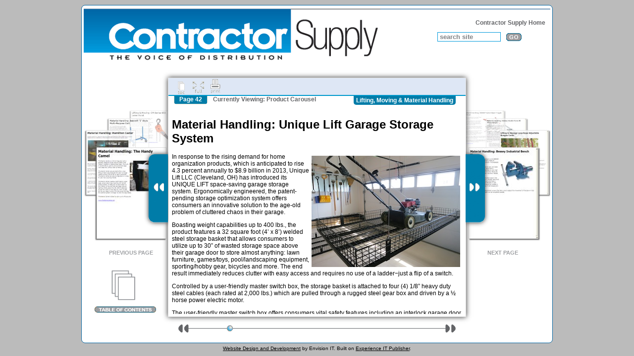

--- FILE ---
content_type: text/html; charset=UTF-8
request_url: https://contractorsupplymagazine.com/pages/Spre/Unique-Lift-Garage-Storage-System.php?category=25
body_size: 14702
content:
<!DOCTYPE html PUBLIC "-//W3C//DTD XHTML 1.1//EN" "http://www.w3.org/TR/xhtml11/DTD/xhtml11.dtd"> 
<html xmlns="http://www.w3.org/1999/xhtml"
      xmlns:og="http://ogp.me/ns#"
      xmlns:fb="http://www.facebook.com/2008/fbml"
      xml:lang="en" >
  <head>
    <meta http-equiv="Content-Type" content="text/html;charset=utf-8" />
  <title>Material Handling: Unique Lift Garage Storage System - Contractor Supply Magazine</title>
<meta name="keywords" content="construction, abrasives, sand paper, distribution, distributor, Contractor Supply, STAFDA, industrial, MRO, power tools, hand tools, lasers," />
<meta property="og:title" content="Material Handling: Unique Lift Garage Storage System" />
<meta property="og:type" content="article" />
<meta property="og:url" content="https://contractorsupplymagazine.com/pages/Spre/Unique-Lift-Garage-Storage-System.php?category=25" />
<meta property="og:image" content="http://contractorsupplymagazine.com/spre/pageimages/spre4125_lg.jpg" />

<meta property="og:site_name" content="Contractor Supply Magazine" />
<link rel="stylesheet" type="text/css" href="/spre/styles/main.css.php" />
<link rel="stylesheet" type="text/css" href="/templates/Spre/spre/main.css" />
<link rel="stylesheet" type="text/css" media="print" href="/spre/styles/main_print.css.php" />
<link rel="stylesheet" type="text/css" href="/templates/Spre/jqueryui/jquery-ui.custom.css" />
<script type='text/javascript' src='//code.jquery.com/jquery-3.5.0.min.js'></script>
<script type='text/javascript' src='//code.jquery.com/ui/1.12.1/jquery-ui.min.js'></script>
<script type='text/javascript' src='/scripts/all_scripts.js.php?refresh=20180330'></script>
<script type='text/javascript' src='https://www.googletagmanager.com/gtag/js?id=G-NSPYQQYTJW'></script>
<script type='text/javascript' src='/spre/scripts/main.js.php'></script>
<script type='text/javascript' src='/scripts/all_scripts.js.php?refresh=20180330'></script>
<script type='text/javascript'>
window.dataLayer = window.dataLayer || [];
      function gtag(){dataLayer.push(arguments);}
      gtag('js', new Date());
      
      gtag('config', 'G-NSPYQQYTJW');

  // All Pages in this Issue
  var spre_content_page_index = 41;
  var spre_pages = new Array();
  spre_pages[0] = new Object({id:14317, name:"pewag PLZW-R Rapid", url:"/pages/Spre/pewag-PLZW-R-Rapid.php?category=25"});
  spre_pages[1] = new Object({id:6887, name:"Makinex Powered Hand Truck", url:"/pages/Spre/Makinex-Powered-Hand-Truck.php?category=25"});
  spre_pages[2] = new Object({id:14451, name:"Suncor Stainless Swivel Hoist Rings", url:"/pages/Spre/Suncor-Stainless-Swivel-Hoist-Rings.php?category=25"});
  spre_pages[3] = new Object({id:10382, name:"Nu-Wave NWD-22XL Utility Cart", url:"/pages/Spre/Nu-Wave-NWD-22XL-Utility-Cart.php?category=25"});
  spre_pages[4] = new Object({id:13812, name:"Vestil Manufacturing Drum Rack with Fork Pockets", url:"/pages/Spre/Vestil-Manufacturing-Drum-Rack-with-Fork-Pockets.php?category=25"});
  spre_pages[5] = new Object({id:13615, name:"Yanmar Compact Equipment TL75VS", url:"/pages/Spre/Yanmar-Compact-Equipment-TL75VS.php?category=25"});
  spre_pages[6] = new Object({id:13777, name:"Mecalac Multifuctional Loaders with Foldable Canopies", url:"/pages/Spre/Mecalac-Multifuctional-Loaders-with-Foldable-Canopies.php?category=25"});
  spre_pages[7] = new Object({id:10986, name:"OZ Lifting Stainless Steel Beam Clamp", url:"/pages/Spre/OZ-Lifting-Stainless-Steel-Beam-Clamp.php?category=25"});
  spre_pages[8] = new Object({id:10333, name:"Harrington Hoists TCL Series Lube Free Air Hoists", url:"/pages/Spre/Harrington-Hoists-TCL-Series-Lube-Free-Air-Hoists.php?category=25"});
  spre_pages[9] = new Object({id:550, name:"Lifting, Moving &amp; Material Handling", url:"/pages/Spre/Lifting,-Moving-&-Material-Handling.php?category=25"});
  spre_pages[10] = new Object({id:3960, name:"SawTrax Dolly Max", url:"/pages/Spre/SawTrax-Dolly-Max.php?category=25"});
  spre_pages[11] = new Object({id:1592, name:"Jim Potts&#039; The Scoop", url:"/pages/Spre/Jim-Potts-The-Scoop.php?category=25"});
  spre_pages[12] = new Object({id:1542, name:"Diversified Products Man Baskets for Service Cranes", url:"/pages/Spre/Diversified-Products-Man-Baskets-for-Service-Cranes.php?category=25"});
  spre_pages[13] = new Object({id:1445, name:"Snorkel Aerial Work Platforms", url:"/pages/Spre/Snorkel-Aerial-Work-Platforms.php?category=25"});
  spre_pages[14] = new Object({id:1299, name:"Multi Wedge Non-Marring Wedge Pry Tool Set", url:"/pages/Spre/Multi-Wedge-Non-Marring-Wedge-Pry-Tool-Set.php?category=25"});
  spre_pages[15] = new Object({id:1376, name:"Master Magnetics magnetic sweepers", url:"/pages/Spre/Master-Magnetics-magnetic-sweepers.php?category=25"});
  spre_pages[16] = new Object({id:990, name:"Jumbo Wedge", url:"/pages/Spre/Jumbo-Wedge.php?category=25"});
  spre_pages[17] = new Object({id:977, name:"BigLug Trailers", url:"/pages/Spre/BigLug-Trailers.php?category=25"});
  spre_pages[18] = new Object({id:876, name:"Wood&#039;s Powr-Grip material handling solutions for construction, remodeling, stone, glass and more", url:"/pages/Spre/Woods-Powr-Grip-material-handling-solutions-for-construction,-remodeling,-stone,-glass-and-more.php?category=25"});
  spre_pages[19] = new Object({id:877, name:"Rubbermaid Heavy-Duty Material Handling Carts and Trucks", url:"/pages/Spre/Rubbermaid-Heavy-Duty-Material-Handling-Carts-and-Trucks.php?category=25"});
  spre_pages[20] = new Object({id:878, name:"All Material Handling LA Series lever chain hoists", url:"/pages/Spre/All-Material-Handling-LA-Series-lever-chain-hoists.php?category=25"});
  spre_pages[21] = new Object({id:879, name:"LiftPod by JLG", url:"/pages/Spre/LiftPod-by-JLG.php?category=25"});
  spre_pages[22] = new Object({id:895, name:"CS Unitec PORTAMIX HIPPO Mixing Station", url:"/pages/Spre/CS-Unitec-PORTAMIX-HIPPO-Mixing-Station.php?category=25"});
  spre_pages[23] = new Object({id:3295, name:"Bon Landscape Tie Dolly", url:"/pages/Spre/Bon-Landscape-Tie-Dolly.php?category=25"});
  spre_pages[24] = new Object({id:3360, name:"Crosby Easy-Loc Bolt Securement System", url:"/pages/Spre/Crosby-Easy-Loc-Bolt-Securement-System.php?category=25"});
  spre_pages[25] = new Object({id:3424, name:"Magline Hand Truck Extractor Handle", url:"/pages/Spre/Magline-Hand-Truck-Extractor-Handle.php?category=25"});
  spre_pages[26] = new Object({id:3445, name:"Yale Global King Explosion Proof Electric Wire Rope Hoist", url:"/pages/Spre/Yale-Global-King-Explosion-Proof-Electric-Wire-Rope-Hoist.php?category=25"});
  spre_pages[27] = new Object({id:3452, name:"Jescraft Dual Purpose Panel Carts", url:"/pages/Spre/Jescraft-Dual-Purpose-Panel-Carts.php?category=25"});
  spre_pages[28] = new Object({id:3507, name:"Columbus McKinnon DNV Certified Shackles", url:"/pages/Spre/Columbus-McKinnon-DNV-Certified-Shackles.php?category=25"});
  spre_pages[29] = new Object({id:3530, name:"AMH Badger Hoists", url:"/pages/Spre/AMH-Badger-Hoists.php?category=25"});
  spre_pages[30] = new Object({id:3596, name:"Jescraft Self-Leveling Barrel Cart", url:"/pages/Spre/Jescraft-Self-Leveling-Barrel-Cart.php?category=25"});
  spre_pages[31] = new Object({id:3625, name:"Skyjack SJ63 AJ Articulating Boom", url:"/pages/Spre/Skyjack-SJ63-AJ-Articulating-Boom.php?category=25"});
  spre_pages[32] = new Object({id:3641, name:"Enerpac XC-Series Cordless Hydraulic Pumps", url:"/pages/Spre/Enerpac-XC-Series-Cordless-Hydraulic-Pumps.php?category=25"});
  spre_pages[33] = new Object({id:3722, name:"All Material Handling Black Beam Clamps", url:"/pages/Spre/All-Material-Handling-Black-Beam-Clamps.php?category=25"});
  spre_pages[34] = new Object({id:3731, name:"Mitsubishi FBC30LN2 Series Forklifts", url:"/pages/Spre/Mitsubishi-FBC30LN2-Series-Forklifts.php?category=25"});
  spre_pages[35] = new Object({id:3735, name:"IPG Stainless Steel Semi-Auto Case Sealer", url:"/pages/Spre/IPG-Stainless-Steel-Semi-Auto-Case-Sealer.php?category=25"});
  spre_pages[36] = new Object({id:3816, name:"Jescraft Mobile Trash Cart", url:"/pages/Spre/Jescraft-Mobile-Trash-Cart.php?category=25"});
  spre_pages[37] = new Object({id:3821, name:"CM Series 653 Lever Hoist", url:"/pages/Spre/CM-Series-653-Lever-Hoist.php?category=25"});
  spre_pages[38] = new Object({id:3867, name:"Jescraft &quot;I&quot; Style Multi-Purpose Cart", url:"/pages/Spre/Jescraft-I-Style-Multi-Purpose-Cart.php?category=25"});
  spre_pages[39] = new Object({id:3879, name:"Hamilton Caster", url:"/pages/Spre/Hamilton-Caster.php?category=25"});
  spre_pages[40] = new Object({id:3903, name:"The Handy Camel", url:"/pages/Spre/The-Handy-Camel.php?category=25"});
  spre_pages[41] = new Object({id:4125, name:"Unique Lift Garage Storage System", url:"/pages/Spre/Unique-Lift-Garage-Storage-System.php?category=25"});
  spre_pages[42] = new Object({id:4134, name:"Bessey Industrial Bench Vises", url:"/pages/Spre/Bessey-Industrial-Bench-Vises.php?category=25"});
  spre_pages[43] = new Object({id:4168, name:"Loop Rope Adjustable Bungee Cords", url:"/pages/Spre/Loop-Rope-Adjustable-Bungee-Cords.php?category=25"});
  spre_pages[44] = new Object({id:4220, name:"Bessey Double Force All Steel Clamps", url:"/pages/Spre/Bessey-Double-Force-All-Steel-Clamps.php?category=25"});
  spre_pages[45] = new Object({id:4313, name:"BESSEY Auto-Adjust Toggle Clamps", url:"/pages/Spre/BESSEY-Auto-Adjust-Toggle-Clamps.php?category=25"});
  spre_pages[46] = new Object({id:4326, name:"Presto Skid Lifter", url:"/pages/Spre/Presto-Skid-Lifter.php?category=25"});
  spre_pages[47] = new Object({id:4336, name:"Power Pusher E-750 Electric Wheelbarrow refresh", url:"/pages/Spre/Power-Pusher-E-750-Electric-Wheelbarrow-refresh.php?category=25"});
  spre_pages[48] = new Object({id:4426, name:"Marco Blast Trailer", url:"/pages/Spre/Marco-Blast-Trailer.php?category=25"});
  spre_pages[49] = new Object({id:4545, name:"Rockler T-Track Stops", url:"/pages/Spre/Rockler-T-Track-Stops.php?category=25"});
  spre_pages[50] = new Object({id:4589, name:"Western Equipment Prowler Truck Mounted Forklift", url:"/pages/Spre/Western-Equipment-Prowler-Truck-Mounted-Forklift.php?category=25"});
  spre_pages[51] = new Object({id:4616, name:"Skyjack SJ6832 RTE Electric Scissor Lift", url:"/pages/Spre/Skyjack-SJ6832-RTE-Electric-Scissor-Lift.php?category=25"});
  spre_pages[52] = new Object({id:4726, name:"All Material Handling Self Locking Hooks", url:"/pages/Spre/All-Material-Handling-Self-Locking-Hooks.php?category=25"});
  spre_pages[53] = new Object({id:4807, name:"Vidmar STAK Storage Systems", url:"/pages/Spre/Vidmar-STAK-Storage-Systems.php?category=25"});
  spre_pages[54] = new Object({id:4848, name:"Harrington Hoists AL Series Certified Spark Resistant And Lube Free Air Hoists", url:"/pages/Spre/Harrington-Hoists-AL-Series-Certified-Spark-Resistant-And-Lube-Free-Air-Hoists.php?category=25"});
  spre_pages[55] = new Object({id:4881, name:"TDA Buddy Pneumatic 3-D Part Manipulators", url:"/pages/Spre/TDA-Buddy-Pneumatic-3-D-Part-Manipulators.php?category=25"});
  spre_pages[56] = new Object({id:4908, name:"Jescraft DC-500 Heavy Duty Debris Cart", url:"/pages/Spre/Jescraft-DC-500-Heavy-Duty-Debris-Cart.php?category=25"});
  spre_pages[57] = new Object({id:4924, name:"Justrite Rigid-Lock QuickBerm", url:"/pages/Spre/Justrite-Rigid-Lock-QuickBerm.php?category=25"});
  spre_pages[58] = new Object({id:4974, name:"Rockler Auto-Lock T-Track Clamp", url:"/pages/Spre/Rockler-Auto-Lock-T-Track-Clamp.php?category=25"});
  spre_pages[59] = new Object({id:5117, name:"Benko Explosion Proof Drum Crusher", url:"/pages/Spre/Benko-Explosion-Proof-Drum-Crusher.php?category=25"});
  spre_pages[60] = new Object({id:5122, name:"Jescraft All-Welded Steel Wheelbarrows", url:"/pages/Spre/Jescraft-All-Welded-Steel-Wheelbarrows.php?category=25"});
  spre_pages[61] = new Object({id:5175, name:"Yale and Shaw-Box wire rope hoists with longer lifts and improved electronic hoist monitoring", url:"/pages/Spre/Yale-and-Shaw-Box-wire-rope-hoists-with-longer-lifts-and-improved-electronic-hoist-monitoring.php?category=25"});
  spre_pages[62] = new Object({id:5304, name:"Portamate PM 2500 Heavy-Duty Adjustable Mobile Base", url:"/pages/Spre/Portamate-PM-2500-Heavy-Duty-Adjustable-Mobile-Base.php?category=25"});
  spre_pages[63] = new Object({id:5374, name:"Crosby McKissick 70 &amp; 80 Series Tubing Blocks", url:"/pages/Spre/Crosby-McKissick-70-&-80-Series-Tubing-Blocks.php?category=25"});
  spre_pages[64] = new Object({id:5458, name:"CM Latch Kits for Hoist and Rigging Hooks in Bulk Packaging", url:"/pages/Spre/CM-Latch-Kits-for-Hoist-and-Rigging-Hooks-in-Bulk-Packaging.php?category=25"});
  spre_pages[65] = new Object({id:5532, name:"Siegmund Professional Extreme 750 Welding Tables", url:"/pages/Spre/Siegmund-Professional-Extreme-750-Welding-Tables.php?category=25"});
  spre_pages[66] = new Object({id:5582, name:"Rockler Auto-Lock T-Track Hold Down Clamp", url:"/pages/Spre/Rockler-Auto-Lock-T-Track-Hold-Down-Clamp.php?category=25"});
  spre_pages[67] = new Object({id:5610, name:"Wildeck XpressLift Automated VRC for Conveyor Systems", url:"/pages/Spre/Wildeck-XpressLift-Automated-VRC-for-Conveyor-Systems.php?category=25"});
  spre_pages[68] = new Object({id:5616, name:"TASK F300 Heavy Duty Bar Clamp and Spreader", url:"/pages/Spre/TASK-F300-Heavy-Duty-Bar-Clamp-and-Spreader.php?category=25"});
  spre_pages[69] = new Object({id:5618, name:"Coxreels T Series Stainless Steel Reels", url:"/pages/Spre/Coxreels-T-Series-Stainless-Steel-Reels.php?category=25"});
  spre_pages[70] = new Object({id:5623, name:"Rockler Bandy Clamp Edge Clamps", url:"/pages/Spre/Rockler-Bandy-Clamp-Edge-Clamps.php?category=25"});
  spre_pages[71] = new Object({id:5704, name:"Stellar Industries TC Series hydraulic cranes", url:"/pages/Spre/Stellar-Industries-TC-Series-hydraulic-cranes.php?category=25"});
  spre_pages[72] = new Object({id:5707, name:"Rockler Centipede Sawhorse K100 Kit", url:"/pages/Spre/Rockler-Centipede-Sawhorse-K100-Kit.php?category=25"});
  spre_pages[73] = new Object({id:5755, name:"Skid-Lift scissor lift attachments", url:"/pages/Spre/Skid-Lift-scissor-lift-attachments.php?category=25"});
  spre_pages[74] = new Object({id:5778, name:"Valley Craft EZ Cart", url:"/pages/Spre/Valley-Craft-EZ-Cart.php?category=25"});
  spre_pages[75] = new Object({id:5793, name:"Hyster H300HD2S and H330HD2S industrial lift trucks", url:"/pages/Spre/Hyster-H300HD2S-and-H330HD2S-industrial-lift-trucks.php?category=25"});
  spre_pages[76] = new Object({id:5811, name:"Columbus McKinnon Bandit Ratchet Lever Hoist", url:"/pages/Spre/Columbus-McKinnon-Bandit-Ratchet-Lever-Hoist.php?category=25"});
  spre_pages[77] = new Object({id:5824, name:"Rockler Armor Auto-Pro auto-adjust clamps", url:"/pages/Spre/Rockler-Armor-Auto-Pro-auto-adjust-clamps.php?category=25"});
  spre_pages[78] = new Object({id:5851, name:"Bosch XL Cart", url:"/pages/Spre/Bosch-XL-Cart.php?category=25"});
  spre_pages[79] = new Object({id:5852, name:"Rockler Mini Finishing Points", url:"/pages/Spre/Rockler-Mini-Finishing-Points.php?category=25"});
  spre_pages[80] = new Object({id:5920, name:"Rockler HD Clamp Rack", url:"/pages/Spre/Rockler-HD-Clamp-Rack.php?category=25"});
  spre_pages[81] = new Object({id:5966, name:"Columbus McKinnon Heavy-Duty Crane Hooks", url:"/pages/Spre/Columbus-McKinnon-Heavy-Duty-Crane-Hooks.php?category=25"});
  spre_pages[82] = new Object({id:5967, name:"Harrington Hoists Below-The-Hook and material handling equipment", url:"/pages/Spre/Harrington-Hoists-Below-The-Hook-and-material-handling-equipment.php?category=25"});
  spre_pages[83] = new Object({id:5997, name:"Buyers Products Waterproof Electric Winches", url:"/pages/Spre/Buyers-Products-Waterproof-Electric-Winches.php?category=25"});
  spre_pages[84] = new Object({id:6005, name:"Dorner 1100 Series Belted Conveyor", url:"/pages/Spre/Dorner-1100-Series-Belted-Conveyor.php?category=25"});
  spre_pages[85] = new Object({id:6043, name:"Hamilton Spinfinity No-Maintenance Casters", url:"/pages/Spre/Hamilton-Spinfinity-No-Maintenance-Casters.php?category=25"});
  spre_pages[86] = new Object({id:6150, name:"Lista Arlink 8000 modular workstation", url:"/pages/Spre/Lista-Arlink-8000-modular-workstation.php?category=25"});
  spre_pages[87] = new Object({id:6157, name:"Rockler Clamp-It Corner Clamping Jig", url:"/pages/Spre/Rockler-Clamp-It-Corner-Clamping-Jig.php?category=25"});
  spre_pages[88] = new Object({id:6178, name:"TitanStraps", url:"/pages/Spre/TitanStraps.php?category=25"});
  spre_pages[89] = new Object({id:6304, name:"Kreg Universal Clamp Trak Kits", url:"/pages/Spre/Kreg-Universal-Clamp-Trak-Kits.php?category=25"});
  spre_pages[90] = new Object({id:6393, name:"Harrington TNER010S and TNER020S Theatrical Chain Hoists", url:"/pages/Spre/Harrington-TNER010S-and-TNER020S-Theatrical-Chain-Hoists.php?category=25"});
  spre_pages[91] = new Object({id:6409, name:"Fairbanks Scales Series 5 Bench Scales", url:"/pages/Spre/Fairbanks-Scales-Series-5-Bench-Scales.php?category=25"});
  spre_pages[92] = new Object({id:6530, name:"Snorkel S3215E and S3220E Electric Scissor Lifts", url:"/pages/Spre/Snorkel-S3215E-and-S3220E-Electric-Scissor-Lifts.php?category=25"});
  spre_pages[93] = new Object({id:6570, name:"Power Pusher Electric Wheelbarrow with Slurry Tub", url:"/pages/Spre/Power-Pusher-Electric-Wheelbarrow-with-Slurry-Tub.php?category=25"});
  spre_pages[94] = new Object({id:6647, name:"Festool VAC SYS Portable Vacuum Clamp System", url:"/pages/Spre/Festool-VAC-SYS-Portable-Vacuum-Clamp-System.php?category=25"});
  spre_pages[95] = new Object({id:6658, name:"Sunex 7708 Car Dolly Set", url:"/pages/Spre/Sunex-7708-Car-Dolly-Set.php?category=25"});
  spre_pages[96] = new Object({id:6771, name:"Harrington Hoists EDV Mini Electric Chain Hoists", url:"/pages/Spre/Harrington-Hoists-EDV-Mini-Electric-Chain-Hoists.php?category=25"});
  spre_pages[97] = new Object({id:6781, name:"Magswitch Technology MagPress", url:"/pages/Spre/Magswitch-Technology-MagPress.php?category=25"});
  spre_pages[98] = new Object({id:6817, name:"Harrington Hoists AS (Ex) Certified Spark-Resistant Air Hoists", url:"/pages/Spre/Harrington-Hoists-AS-(Ex)-Certified-Spark-Resistant-Air-Hoists.php?category=25"});
  spre_pages[99] = new Object({id:6961, name:"Stellana US Smoothy 90 Polyurethane Tire", url:"/pages/Spre/Stellana-US-Smoothy-90-Polyurethane-Tire.php?category=25"});
  spre_pages[100] = new Object({id:6964, name:"Harrington Hoists CX005 Mini Hand Chain Hoist", url:"/pages/Spre/Harrington-Hoists-CX005-Mini-Hand-Chain-Hoist.php?category=25"});
  spre_pages[101] = new Object({id:7011, name:"All Material Handling X5 Lever Hoist", url:"/pages/Spre/All-Material-Handling-X5-Lever-Hoist.php?category=25"});
  spre_pages[102] = new Object({id:7054, name:"Hamilton Ergo-X2 Casters", url:"/pages/Spre/Hamilton-Ergo-X2-Casters.php?category=25"});
  spre_pages[103] = new Object({id:7075, name:"Rockler F-style Piston Clamp by Piher", url:"/pages/Spre/Rockler-F-style-Piston-Clamp-by-Piher.php?category=25"});
  spre_pages[104] = new Object({id:7078, name:"Cushman Hauler Electric Utility Vehicles", url:"/pages/Spre/Cushman-Hauler-Electric-Utility-Vehicles.php?category=25"});
  spre_pages[105] = new Object({id:7080, name:"Coxreels BX Brawny Option for 100 Series Hose Reels", url:"/pages/Spre/Coxreels-BX-Brawny-Option-for-100-Series-Hose-Reels.php?category=25"});
  spre_pages[106] = new Object({id:7151, name:"Harrington Hoists Ex Certified Spark Resistant Manual Hoists", url:"/pages/Spre/Harrington-Hoists-Ex-Certified-Spark-Resistant-Manual-Hoists.php?category=25"});
  spre_pages[107] = new Object({id:7193, name:"JET JWS Series Web Strap Hoists", url:"/pages/Spre/JET-JWS-Series-Web-Strap-Hoists.php?category=25"});
  spre_pages[108] = new Object({id:7228, name:"Northern Tool Bannon Convertible Logging Wagon", url:"/pages/Spre/Northern-Tool-Bannon-Convertible-Logging-Wagon.php?category=25"});
  spre_pages[109] = new Object({id:7264, name:"Stafford Quick Release Clamps", url:"/pages/Spre/Stafford-Quick-Release-Clamps.php?category=25"});
  spre_pages[110] = new Object({id:7328, name:"Columbus McKinnon CM Tornado 360 Hoist", url:"/pages/Spre/Columbus-McKinnon-CM-Tornado-360-Hoist.php?category=25"});
  spre_pages[111] = new Object({id:7329, name:"Dorner 3200 Series Conveyor with ARB Technology", url:"/pages/Spre/Dorner-3200-Series-Conveyor-with-ARB-Technology.php?category=25"});
  spre_pages[112] = new Object({id:7402, name:"Fairbanks Yellow Jacket Pallet Weighing Scale", url:"/pages/Spre/Fairbanks-Yellow-Jacket-Pallet-Weighing-Scale.php?category=25"});
  spre_pages[113] = new Object({id:7592, name:"UltraTech Ultra-Hard Top P4 Plus Drum Container", url:"/pages/Spre/UltraTech-Ultra-Hard-Top-P4-Plus-Drum-Container.php?category=25"});
  spre_pages[114] = new Object({id:7636, name:"BOSS Stainless Steel FORGE Spreader", url:"/pages/Spre/BOSS-Stainless-Steel-FORGE-Spreader.php?category=25"});
  spre_pages[115] = new Object({id:7650, name:"Truc Table", url:"/pages/Spre/Truc-Table.php?category=25"});
  spre_pages[116] = new Object({id:7658, name:"Harrington Hoists HFPSL Four-Point Sack Lifter Beams", url:"/pages/Spre/Harrington-Hoists-HFPSL-Four-Point-Sack-Lifter-Beams.php?category=25"});
  spre_pages[117] = new Object({id:7662, name:"Crosby SHUR-LOC Handle Hooks", url:"/pages/Spre/Crosby-SHUR-LOC-Handle-Hooks.php?category=25"});
  spre_pages[118] = new Object({id:7679, name:"Trend Routing Hands Free Board Lifter", url:"/pages/Spre/Trend-Routing-Hands-Free-Board-Lifter.php?category=25"});
  spre_pages[119] = new Object({id:7696, name:"TriFold UpCart Lift", url:"/pages/Spre/TriFold-UpCart-Lift.php?category=25"});
  spre_pages[120] = new Object({id:7796, name:"Fairbanks Scales Pallet Weigh Plus Material Handling Scales", url:"/pages/Spre/Fairbanks-Scales-Pallet-Weigh-Plus-Material-Handling-Scales.php?category=25"});
  spre_pages[121] = new Object({id:7901, name:"Rockler Material Mate Panel Carrier and Shop Stand", url:"/pages/Spre/Rockler-Material-Mate-Panel-Carrier-and-Shop-Stand.php?category=25"});
  spre_pages[122] = new Object({id:7940, name:"SawGear Jobsite Tables", url:"/pages/Spre/SawGear-Jobsite-Tables.php?category=25"});
  spre_pages[123] = new Object({id:7991, name:"StrapBandit Pallet Threading Tool", url:"/pages/Spre/StrapBandit-Pallet-Threading-Tool.php?category=25"});
  spre_pages[124] = new Object({id:8124, name:"BORA Tool Parallel Jaw Clamp", url:"/pages/Spre/BORA-Tool-Parallel-Jaw-Clamp.php?category=25"});
  spre_pages[125] = new Object({id:8141, name:"Rockler Vacuum Clamp Pod Kit", url:"/pages/Spre/Rockler-Vacuum-Clamp-Pod-Kit.php?category=25"});
  spre_pages[126] = new Object({id:8201, name:"Rockler Mini Sure-Foot Clamps", url:"/pages/Spre/Rockler-Mini-Sure-Foot-Clamps.php?category=25"});
  spre_pages[127] = new Object({id:8258, name:"Harrington Hoists HSSLB Short Span Lifting Beam", url:"/pages/Spre/Harrington-Hoists-HSSLB-Short-Span-Lifting-Beam.php?category=25"});
  spre_pages[128] = new Object({id:8285, name:"BORA PortaMate Adjustable Pedestal Rollers", url:"/pages/Spre/BORA-PortaMate-Adjustable-Pedestal-Rollers.php?category=25"});
  spre_pages[129] = new Object({id:8398, name:"ORBIS Plastic Pallets", url:"/pages/Spre/ORBIS-Plastic-Pallets.php?category=25"});
  spre_pages[130] = new Object({id:8405, name:"Microcranes M1 Global Microcrane", url:"/pages/Spre/Microcranes-M1-Global-Microcrane.php?category=25"});
  spre_pages[131] = new Object({id:8407, name:"Campbell Chain 3953115PL 11-Ton Swivel Hoist Hook", url:"/pages/Spre/Campbell-Chain-3953115PL-11-Ton-Swivel-Hoist-Hook.php?category=25"});
  spre_pages[132] = new Object({id:8429, name:"All Material Handling Badger Lever Hoists", url:"/pages/Spre/All-Material-Handling-Badger-Lever-Hoists.php?category=25"});
  spre_pages[133] = new Object({id:8579, name:"Campbell Grade 100 Alloy Sling Hooks", url:"/pages/Spre/Campbell-Grade-100-Alloy-Sling-Hooks.php?category=25"});
  spre_pages[134] = new Object({id:8645, name:"Steel King Drive-In Rack Systems", url:"/pages/Spre/Steel-King-Drive-In-Rack-Systems.php?category=25"});
  spre_pages[135] = new Object({id:8676, name:"Rockler Ceiling Track System", url:"/pages/Spre/Rockler-Ceiling-Track-System.php?category=25"});
  spre_pages[136] = new Object({id:8703, name:"JLG Fork-mounted Extendable Truss Attachment", url:"/pages/Spre/JLG-Fork-mounted-Extendable-Truss-Attachment.php?category=25"});
  spre_pages[137] = new Object({id:8721, name:"Campbell 3914705PL 3-Ton Carbon Steel Eye Hoist Hook", url:"/pages/Spre/Campbell-3914705PL-3-Ton-Carbon-Steel-Eye-Hoist-Hook.php?category=25"});
  spre_pages[138] = new Object({id:8882, name:"Material Handling: Power Pusher E-750 Electric Wheelbarrow", url:"/pages/Spre/Material-Handling-Power-Pusher-E-750-Electric-Wheelbarrow.php?category=25"});
  spre_pages[139] = new Object({id:8902, name:"JLG X1000AJ Compact Crawler Boom", url:"/pages/Spre/JLG-X1000AJ-Compact-Crawler-Boom.php?category=25"});
  spre_pages[140] = new Object({id:8916, name:"Grabber Dump Cart", url:"/pages/Spre/Grabber-Dump-Cart.php?category=25"});
  spre_pages[141] = new Object({id:8935, name:"Hamilton Casters and Wheels for Automatic Guided Vehicles", url:"/pages/Spre/Hamilton-Casters-and-Wheels-for-Automatic-Guided-Vehicles.php?category=25"});
  spre_pages[142] = new Object({id:9034, name:"Steel King SK2000 Closed-Tube Roll Form Rack Systems", url:"/pages/Spre/Steel-King-SK2000-Closed-Tube-Roll-Form-Rack-Systems.php?category=25"});
  spre_pages[143] = new Object({id:9093, name:"Rockler Clamp-It Clips for 90 Degree Set Ups", url:"/pages/Spre/Rockler-Clamp-It-Clips-for-90-Degree-Set-Ups.php?category=25"});
  spre_pages[144] = new Object({id:9172, name:"Harrington Hoists HSDSB Standard Duty Spreader Beam", url:"/pages/Spre/Harrington-Hoists-HSDSB-Standard-Duty-Spreader-Beam.php?category=25"});
  spre_pages[145] = new Object({id:9191, name:"Wilton Tradesman Bench Vises", url:"/pages/Spre/Wilton-Tradesman-Bench-Vises.php?category=25"});
  spre_pages[146] = new Object({id:9195, name:"Custom Equipment PA, PS and Zero-Turn Series Hy-Brid Lifts", url:"/pages/Spre/Custom-Equipment-PA,-PS-and-Zero-Turn-Series-Hy-Brid-Lifts.php?category=25"});
  spre_pages[147] = new Object({id:9230, name:"JCB 504-13 Loadall Telehandler", url:"/pages/Spre/JCB-504-13-Loadall-Telehandler.php?category=25"});
  spre_pages[148] = new Object({id:9316, name:"Handling Systems International NikoRail Track Crane Systems", url:"/pages/Spre/Handling-Systems-International-NikoRail-Track-Crane-Systems.php?category=25"});
  spre_pages[149] = new Object({id:9325, name:"Hy-Brid Lifts ZT-1630 cCompact Lift", url:"/pages/Spre/Hy-Brid-Lifts-ZT-1630-cCompact-Lift.php?category=25"});
  spre_pages[150] = new Object({id:9375, name:"Harrington Hoists RY Series Electric Wire Rope Hoists", url:"/pages/Spre/Harrington-Hoists-RY-Series-Electric-Wire-Rope-Hoists.php?category=25"});
  spre_pages[151] = new Object({id:9414, name:"Harrington Hoists HFH Fork Truck Hook", url:"/pages/Spre/Harrington-Hoists-HFH-Fork-Truck-Hook.php?category=25"});
  spre_pages[152] = new Object({id:9437, name:"Steel King Industrial Storage Containers", url:"/pages/Spre/Steel-King-Industrial-Storage-Containers.php?category=25"});
  spre_pages[153] = new Object({id:9486, name:"JLG Large Materials Racks for Scissor Lifts", url:"/pages/Spre/JLG-Large-Materials-Racks-for-Scissor-Lifts.php?category=25"});
  spre_pages[154] = new Object({id:9570, name:"PaintLine ProCart Material Handler", url:"/pages/Spre/PaintLine-ProCart-Material-Handler.php?category=25"});
  spre_pages[155] = new Object({id:9572, name:"Steel King Shipping Racks", url:"/pages/Spre/Steel-King-Shipping-Racks.php?category=25"});
  spre_pages[156] = new Object({id:9584, name:"Harrington Hoists HTBP Telescoping Pivot Fork Truck Boom", url:"/pages/Spre/Harrington-Hoists-HTBP-Telescoping-Pivot-Fork-Truck-Boom.php?category=25"});
  spre_pages[157] = new Object({id:9621, name:"PaintLine PSDR System for Spraying and Drying Cabinet Doors", url:"/pages/Spre/PaintLine-PSDR-System-for-Spraying-and-Drying-Cabinet-Doors.php?category=25"});
  spre_pages[158] = new Object({id:9636, name:"Microcranes Offers Wireless Remote Capability", url:"/pages/Spre/Microcranes-Offers-Wireless-Remote-Capability.php?category=25"});
  spre_pages[159] = new Object({id:9679, name:"Steel King Industrial Storage Containers v2", url:"/pages/Spre/Steel-King-Industrial-Storage-Containers-v2.php?category=25"});
  spre_pages[160] = new Object({id:9680, name:"Lift-All Tuff-Edge III Slings with EDL", url:"/pages/Spre/Lift-All-Tuff-Edge-III-Slings-with-EDL.php?category=25"});
  spre_pages[161] = new Object({id:9683, name:"Seaco Multistrand Premium Rigging Rope", url:"/pages/Spre/Seaco-Multistrand-Premium-Rigging-Rope.php?category=25"});
  spre_pages[162] = new Object({id:9686, name:"Hy-Brid Lifts PA-1030 Push-Around Lift", url:"/pages/Spre/Hy-Brid-Lifts-PA-1030-Push-Around-Lift.php?category=25"});
  spre_pages[163] = new Object({id:9723, name:"Fairbanks Scales Roller Conveyor Scale", url:"/pages/Spre/Fairbanks-Scales-Roller-Conveyor-Scale.php?category=25"});
  spre_pages[164] = new Object({id:9744, name:"Kinedyne Winches for Heavy-Duty Load Straps", url:"/pages/Spre/Kinedyne-Winches-for-Heavy-Duty-Load-Straps.php?category=25"});
  spre_pages[165] = new Object({id:9752, name:"Trusslox Hands-Free Truss Bracing System", url:"/pages/Spre/Trusslox-Hands-Free-Truss-Bracing-System.php?category=25"});
  spre_pages[166] = new Object({id:9782, name:"Hamilton Electric Material Handling Products", url:"/pages/Spre/Hamilton-Electric-Material-Handling-Products.php?category=25"});
  spre_pages[167] = new Object({id:9835, name:"PaintLine expands PSDR Painting/Drying Rack Functionality", url:"/pages/Spre/PaintLine-expands-PSDR-PaintingDrying-Rack-Functionality.php?category=25"});
  spre_pages[168] = new Object({id:9842, name:"Pettibone Mobile Elevating Work Platforms", url:"/pages/Spre/Pettibone-Mobile-Elevating-Work-Platforms.php?category=25"});
  spre_pages[169] = new Object({id:9881, name:"JLG Sheet Material Handler Attachment for Telehandlers", url:"/pages/Spre/JLG-Sheet-Material-Handler-Attachment-for-Telehandlers.php?category=25"});
  spre_pages[170] = new Object({id:9890, name:"Hy-Brid Lifts PS-1930 Scissor Lift", url:"/pages/Spre/Hy-Brid-Lifts-PS-1930-Scissor-Lift.php?category=25"});
  spre_pages[171] = new Object({id:9905, name:"LiftWise Single Man Folding Baskets for Service Cranes", url:"/pages/Spre/LiftWise-Single-Man-Folding-Baskets-for-Service-Cranes.php?category=25"});
  spre_pages[172] = new Object({id:9910, name:"Harrington 7.5 and 10 Ton RY Series Electric Wire Rope Hoists", url:"/pages/Spre/Harrington-75-and-10-Ton-RY-Series-Electric-Wire-Rope-Hoists.php?category=25"});
  spre_pages[173] = new Object({id:9974, name:"Caldwell Vertical Clamp for Lifting, Turning Curved Loads", url:"/pages/Spre/Caldwell-Vertical-Clamp-for-Lifting,-Turning-Curved-Loads.php?category=25"});
  spre_pages[174] = new Object({id:9981, name:"Wilton 4-1/2 and 5-1/2 Inch Tradesman XC Vises", url:"/pages/Spre/Wilton-4-12-and-5-12-Inch-Tradesman-XC-Vises.php?category=25"});
  spre_pages[175] = new Object({id:9999, name:"Toro e-Dingo 500 Compact Electric Utility Loader", url:"/pages/Spre/Toro-e-Dingo-500-Compact-Electric-Utility-Loader.php?category=25"});
  spre_pages[176] = new Object({id:10012, name:"Columbus McKinnon ETA-3 Series Rail", url:"/pages/Spre/Columbus-McKinnon-ETA-3-Series-Rail.php?category=25"});
  spre_pages[177] = new Object({id:10105, name:"Columbus McKinnon Launches Intelli-Crane Line", url:"/pages/Spre/Columbus-McKinnon-Launches-Intelli-Crane-Line.php?category=25"});
  spre_pages[178] = new Object({id:10162, name:"Caldwell RUD VRS Starpoint Machined Eyebolts", url:"/pages/Spre/Caldwell-RUD-VRS-Starpoint-Machined-Eyebolts.php?category=25"});
  spre_pages[179] = new Object({id:10200, name:"Nu-Wave NWD-F66/F44 Lean Construction Material Handling Carts", url:"/pages/Spre/Nu-Wave-NWD-F66F44-Lean-Construction-Material-Handling-Carts.php?category=25"});
  spre_pages[180] = new Object({id:10244, name:"Columbus McKinnon Magnetek LaserGuard Mini Collision Avoidance System", url:"/pages/Spre/Columbus-McKinnon-Magnetek-LaserGuard-Mini-Collision-Avoidance-System.php?category=25"});
  spre_pages[181] = new Object({id:10253, name:"Harrington Hoists TCK Series Air Hoists", url:"/pages/Spre/Harrington-Hoists-TCK-Series-Air-Hoists.php?category=25"});
  spre_pages[182] = new Object({id:10268, name:"OZ Lifting Products OZ4000EC Electric Chain Hoist", url:"/pages/Spre/OZ-Lifting-Products-OZ4000EC-Electric-Chain-Hoist.php?category=25"});
  spre_pages[183] = new Object({id:10277, name:"Haydon H-Block Mega Series Rooftop Supports", url:"/pages/Spre/Haydon-H-Block-Mega-Series-Rooftop-Supports.php?category=25"});
  spre_pages[184] = new Object({id:10279, name:"Steel King SK Scrap Hopper", url:"/pages/Spre/Steel-King-SK-Scrap-Hopper.php?category=25"});
  spre_pages[185] = new Object({id:10561, name:"Festool STM 1800 Mobile Sawing Table", url:"/pages/Spre/Festool-STM-1800-Mobile-Sawing-Table.php?category=25"});
  spre_pages[186] = new Object({id:10574, name:"JCB 66-40E Electric Teletruk", url:"/pages/Spre/JCB-66-40E-Electric-Teletruk.php?category=25"});
  spre_pages[187] = new Object({id:10595, name:"Harrington Hoists HATSB Adjustable Telescopic Spreader Beam", url:"/pages/Spre/Harrington-Hoists-HATSB-Adjustable-Telescopic-Spreader-Beam.php?category=25"});
  spre_pages[188] = new Object({id:10635, name:"Werk Brau Extreme Duty Excavator Buckets", url:"/pages/Spre/Werk-Brau-Extreme-Duty-Excavator-Buckets.php?category=25"});
  spre_pages[189] = new Object({id:10673, name:"PaintLine ProDryingRack EX-Plus Heavy-duty Rack", url:"/pages/Spre/PaintLine-ProDryingRack-EX-Plus-Heavy-duty-Rack.php?category=25"});
  spre_pages[190] = new Object({id:10685, name:"Werk-Brau High Performance Loader Buckets", url:"/pages/Spre/Werk-Brau-High-Performance-Loader-Buckets.php?category=25"});
  spre_pages[191] = new Object({id:10749, name:"Mecalac AS900tele Swing Loader", url:"/pages/Spre/Mecalac-AS900tele-Swing-Loader.php?category=25"});
  spre_pages[192] = new Object({id:10845, name:"JCB 505-20E Electric Loadall", url:"/pages/Spre/JCB-505-20E-Electric-Loadall.php?category=25"});
  spre_pages[193] = new Object({id:10910, name:"Mecalac Updates Two-Piece Boom Design", url:"/pages/Spre/Mecalac-Updates-Two-Piece-Boom-Design.php?category=25"});
  spre_pages[194] = new Object({id:10935, name:"Harrington Hoists TCW Series Lube Free Air Hoist Line", url:"/pages/Spre/Harrington-Hoists-TCW-Series-Lube-Free-Air-Hoist-Line.php?category=25"});
  spre_pages[195] = new Object({id:11083, name:"News -2021.04.06 Snap-on Industrial WV1700 Series Vises", url:"/pages/Spre/News--20210406-Snap-on-Industrial-WV1700-Series-Vises.php?category=25"});
  spre_pages[196] = new Object({id:11130, name:"Mecalac Hydraulic Thumb for Two-Piece Boom Buckets", url:"/pages/Spre/Mecalac-Hydraulic-Thumb-for-Two-Piece-Boom-Buckets.php?category=25"});
  spre_pages[197] = new Object({id:11139, name:"Wilton 4-1/2 and 6-1/2 Inch Multi-Purpose Bench Vises", url:"/pages/Spre/Wilton-4-12-and-6-12-Inch-Multi-Purpose-Bench-Vises.php?category=25"});
  spre_pages[198] = new Object({id:11184, name:"Hamilton Caster Endurance Caster Series", url:"/pages/Spre/Hamilton-Caster-Endurance-Caster-Series.php?category=25"});
  spre_pages[199] = new Object({id:11218, name:"PaintLine ProDryingRack EX Plus Series Racks", url:"/pages/Spre/PaintLine-ProDryingRack-EX-Plus-Series-Racks.php?category=25"});
  spre_pages[200] = new Object({id:11236, name:"Overland Carts 950 Series Powered Carts", url:"/pages/Spre/Overland-Carts-950-Series-Powered-Carts.php?category=25"});
  spre_pages[201] = new Object({id:11257, name:"Merlo P27.6PLUS Telehandler", url:"/pages/Spre/Merlo-P276PLUS-Telehandler.php?category=25"});
  spre_pages[202] = new Object({id:11266, name:"Pettibone T1056X Telehandler", url:"/pages/Spre/Pettibone-T1056X-Telehandler.php?category=25"});
  spre_pages[203] = new Object({id:11294, name:"Stellar Industries SI-30/40 Cable Hoist", url:"/pages/Spre/Stellar-Industries-SI-3040-Cable-Hoist.php?category=25"});
  spre_pages[204] = new Object({id:11327, name:"New JLG RT and ERT Scissor Lifts", url:"/pages/Spre/New-JLG-RT-and-ERT-Scissor-Lifts.php?category=25"});
  spre_pages[205] = new Object({id:11372, name:"Columbus McKinnon Hurricane Mini 360 Hand Chain Hoist", url:"/pages/Spre/Columbus-McKinnon-Hurricane-Mini-360-Hand-Chain-Hoist.php?category=25"});
  spre_pages[206] = new Object({id:11420, name:"GREEN LINK Custom Support Stanchions", url:"/pages/Spre/GREEN-LINK-Custom-Support-Stanchions.php?category=25"});
  spre_pages[207] = new Object({id:11424, name:"OZ Lifting 0.5-ton Stainless Steel Manual Chain Hoist", url:"/pages/Spre/OZ-Lifting-05-ton-Stainless-Steel-Manual-Chain-Hoist.php?category=25"});
  spre_pages[208] = new Object({id:11444, name:"JLG 670SJ Self-Leveling Boom Lift", url:"/pages/Spre/JLG-670SJ-Self-Leveling-Boom-Lift.php?category=25"});
  spre_pages[209] = new Object({id:11517, name:"JCB 512-83R Rotating Telescopic Handler", url:"/pages/Spre/JCB-512-83R-Rotating-Telescopic-Handler.php?category=25"});
  spre_pages[210] = new Object({id:11663, name:"Werk-Brau Roll-Out Buckets", url:"/pages/Spre/Werk-Brau-Roll-Out-Buckets.php?category=25"});
  spre_pages[211] = new Object({id:11679, name:"Enerpac MLS Series Wheeled Load Skates", url:"/pages/Spre/Enerpac-MLS-Series-Wheeled-Load-Skates.php?category=25"});
  spre_pages[212] = new Object({id:11695, name:"Quad Tracks for JLG 600S and 660SJ Boom Lifts", url:"/pages/Spre/Quad-Tracks-for-JLG-600S-and-660SJ-Boom-Lifts.php?category=25"});
  spre_pages[213] = new Object({id:11703, name:"Overland Carts 1400 Series Power Carts", url:"/pages/Spre/Overland-Carts-1400-Series-Power-Carts.php?category=25"});
  spre_pages[214] = new Object({id:11704, name:"Vacuworx Vacuum Lifting Systems", url:"/pages/Spre/Vacuworx-Vacuum-Lifting-Systems.php?category=25"});
  spre_pages[215] = new Object({id:11750, name:"OZ Lifting Spark-Resistant Chain Hoist and Push Beam Trolley", url:"/pages/Spre/OZ-Lifting-Spark-Resistant-Chain-Hoist-and-Push-Beam-Trolley.php?category=25"});
  spre_pages[216] = new Object({id:11807, name:"Columbus McKinnon Lodestar VS Electric Chain Hoist", url:"/pages/Spre/Columbus-McKinnon-Lodestar-VS-Electric-Chain-Hoist.php?category=25"});
  spre_pages[217] = new Object({id:11812, name:"Hy-Brid Lifts Pipe Rack Option for Pro Series Lifts", url:"/pages/Spre/Hy-Brid-Lifts-Pipe-Rack-Option-for-Pro-Series-Lifts.php?category=25"});
  spre_pages[218] = new Object({id:11966, name:"LiftWise LiftMaster 7000 Hydraulic Lift Table", url:"/pages/Spre/LiftWise-LiftMaster-7000-Hydraulic-Lift-Table.php?category=25"});
  spre_pages[219] = new Object({id:12047, name:"ASV Yanmar-Powered RT-50 Posi-Track Loader", url:"/pages/Spre/ASV-Yanmar-Powered-RT-50-Posi-Track-Loader.php?category=25"});
  spre_pages[220] = new Object({id:12079, name:"Mecalac 106MRail Rail Excavator", url:"/pages/Spre/Mecalac-106MRail-Rail-Excavator.php?category=25"});
  spre_pages[221] = new Object({id:12111, name:"Yanmar ViO17-1E &amp; ViO25-6B Mini Excavators", url:"/pages/Spre/Yanmar-ViO17-1E-&-ViO25-6B-Mini-Excavators.php?category=25"});
  spre_pages[222] = new Object({id:12147, name:"DENIOS Spill Carts", url:"/pages/Spre/DENIOS-Spill-Carts.php?category=25"});
  spre_pages[223] = new Object({id:12158, name:"Jescraft Forked Beam Bucket and Riser", url:"/pages/Spre/Jescraft-Forked-Beam-Bucket-and-Riser.php?category=25"});
  spre_pages[224] = new Object({id:12260, name:"Mecalac 136MRail Rail-road Excavator", url:"/pages/Spre/Mecalac-136MRail-Rail-road-Excavator.php?category=25"});
  spre_pages[225] = new Object({id:12334, name:"JLG E18 Vertical Mast Lifts", url:"/pages/Spre/JLG-E18-Vertical-Mast-Lifts.php?category=25"});
  spre_pages[226] = new Object({id:12394, name:"SawTrax Jobsite Shuttle and Jobsite Scoop Dollies", url:"/pages/Spre/SawTrax-Jobsite-Shuttle-and-Jobsite-Scoop-Dollies.php?category=25"});
  spre_pages[227] = new Object({id:12409, name:"LiftWise HTH-1400 Hanging Tire Handler", url:"/pages/Spre/LiftWise-HTH-1400-Hanging-Tire-Handler.php?category=25"});
  spre_pages[228] = new Object({id:12520, name:"Caldwell Multi-Grapple Lifting System", url:"/pages/Spre/Caldwell-Multi-Grapple-Lifting-System.php?category=25"});
  spre_pages[229] = new Object({id:12574, name:"LineWise Insulated Work Platform Adds Hydraulic Articulation", url:"/pages/Spre/LineWise-Insulated-Work-Platform-Adds-Hydraulic-Articulation.php?category=25"});
  spre_pages[230] = new Object({id:12625, name:"ORBIS BulkPak 48x45 HDMP Extended Height Containers", url:"/pages/Spre/ORBIS-BulkPak-48x45-HDMP-Extended-Height-Containers.php?category=25"});
  spre_pages[231] = new Object({id:12668, name:"Buyers Products 2 1/2-inch Towing Products", url:"/pages/Spre/Buyers-Products-2-12-inch-Towing-Products.php?category=25"});
  spre_pages[232] = new Object({id:12689, name:"JLG X660SJ Compact Crawler Boom Lift", url:"/pages/Spre/JLG-X660SJ-Compact-Crawler-Boom-Lift.php?category=25"});
  spre_pages[233] = new Object({id:12695, name:"Bobcat AT450 Articulating Tractor", url:"/pages/Spre/Bobcat-AT450-Articulating-Tractor.php?category=25"});
  spre_pages[234] = new Object({id:12696, name:"PaintLine ProDryingRack Transport (PDRTR)", url:"/pages/Spre/PaintLine-ProDryingRack-Transport-(PDRTR).php?category=25"});
  spre_pages[235] = new Object({id:12726, name:"Western Global Compact FuelCube Type-S", url:"/pages/Spre/Western-Global-Compact-FuelCube-Type-S.php?category=25"});
  spre_pages[236] = new Object({id:12771, name:"Makita 36V LXT Brushless Material Handlers", url:"/pages/Spre/Makita-36V-LXT-Brushless-Material-Handlers.php?category=25"});
  spre_pages[237] = new Object({id:12785, name:"Suncor Stainless Grade 316 Stainless Steel Lashing Rings", url:"/pages/Spre/Suncor-Stainless-Grade-316-Stainless-Steel-Lashing-Rings.php?category=25"});
  spre_pages[238] = new Object({id:12850, name:"JLG E18MSP Mobile Stock Picker", url:"/pages/Spre/JLG-E18MSP-Mobile-Stock-Picker.php?category=25"});
  spre_pages[239] = new Object({id:12921, name:"Bobcat L95 Compact Wheel Loader", url:"/pages/Spre/Bobcat-L95-Compact-Wheel-Loader.php?category=25"});
  spre_pages[240] = new Object({id:12947, name:"Toro Dingo 30-Inch Utility Loader Attachments", url:"/pages/Spre/Toro-Dingo-30-Inch-Utility-Loader-Attachments.php?category=25"});
  spre_pages[241] = new Object({id:13009, name:"Hy-Brid Lifts ZT-1630 Compact Lift", url:"/pages/Spre/Hy-Brid-Lifts-ZT-1630-Compact-Lift.php?category=25"});
  spre_pages[242] = new Object({id:13025, name:"Yanmar V7 Compact Wheel Loader", url:"/pages/Spre/Yanmar-V7-Compact-Wheel-Loader.php?category=25"});
  spre_pages[243] = new Object({id:13031, name:"Frendix Rough Terrain Self-Loading Portable Forklift", url:"/pages/Spre/Frendix-Rough-Terrain-Self-Loading-Portable-Forklift.php?category=25"});
  spre_pages[244] = new Object({id:13155, name:"Yanmar CE TL100VS Compact Track Loader", url:"/pages/Spre/Yanmar-CE-TL100VS-Compact-Track-Loader.php?category=25"});
  spre_pages[245] = new Object({id:13165, name:"Makinex HG Electric 1 Ton Mini Dumper", url:"/pages/Spre/Makinex-HG-Electric-1-Ton-Mini-Dumper.php?category=25"});
  spre_pages[246] = new Object({id:13186, name:"DICA LevelRight Adjustable Leveling Pad", url:"/pages/Spre/DICA-LevelRight-Adjustable-Leveling-Pad.php?category=25"});
  spre_pages[247] = new Object({id:13188, name:"PaintLine Accessories for PSDR Spraying/Drying Rack", url:"/pages/Spre/PaintLine-Accessories-for-PSDR-SprayingDrying-Rack.php?category=25"});
  spre_pages[248] = new Object({id:13248, name:"RedBox+ Dumpsters", url:"/pages/Spre/RedBox+-Dumpsters.php?category=25"});
  spre_pages[249] = new Object({id:13259, name:"Buyers Products Service Body Equipment and Accessories", url:"/pages/Spre/Buyers-Products-Service-Body-Equipment-and-Accessories.php?category=25"});
  spre_pages[250] = new Object({id:13271, name:"Mecalac MR50 and MR60 Tiltrotators", url:"/pages/Spre/Mecalac-MR50-and-MR60-Tiltrotators.php?category=25"});
  spre_pages[251] = new Object({id:13300, name:"PACT Corrugated Shipping Crates", url:"/pages/Spre/PACT-Corrugated-Shipping-Crates.php?category=25"});
  spre_pages[252] = new Object({id:13383, name:"DEWALT TOUGHSERIES Construction Jack", url:"/pages/Spre/DEWALT-TOUGHSERIES-Construction-Jack.php?category=25"});
  spre_pages[253] = new Object({id:13406, name:"Bobcat UT6066, UT6566 and UT6573 Utility Tractors", url:"/pages/Spre/Bobcat-UT6066,-UT6566-and-UT6573-Utility-Tractors.php?category=25"});
  spre_pages[254] = new Object({id:13410, name:"Werk-Brau Powered by Steelwrist Tiltrotators", url:"/pages/Spre/Werk-Brau-Powered-by-Steelwrist-Tiltrotators.php?category=25"});
  spre_pages[255] = new Object({id:13462, name:"Werk-Brau RockHound Landscape Rake", url:"/pages/Spre/Werk-Brau-RockHound-Landscape-Rake.php?category=25"});
  spre_pages[256] = new Object({id:13467, name:"Mecalac 12MTX Wheeled Excavator Loader", url:"/pages/Spre/Mecalac-12MTX-Wheeled-Excavator-Loader.php?category=25"});
  spre_pages[257] = new Object({id:13509, name:"JET Tools SkyHyker Material Lift", url:"/pages/Spre/JET-Tools-SkyHyker-Material-Lift.php?category=25"});
  spre_pages[258] = new Object({id:13512, name:"Britlift Multilifter ML180", url:"/pages/Spre/Britlift-Multilifter-ML180.php?category=25"});
  spre_pages[259] = new Object({id:13547, name:"ASV VT-75 Posi-Track Compact Track Loader", url:"/pages/Spre/ASV-VT-75-Posi-Track-Compact-Track-Loader.php?category=25"});
  spre_pages[260] = new Object({id:13571, name:"ASV RT-65 Posi-Track Loader", url:"/pages/Spre/ASV-RT-65-Posi-Track-Loader.php?category=25"});
  spre_pages[261] = new Object({id:13576, name:"John Deere 326 P-Tier Telescopic Wheel Loader", url:"/pages/Spre/John-Deere-326-P-Tier-Telescopic-Wheel-Loader.php?category=25"});
  spre_pages[262] = new Object({id:13593, name:"Hamilton Caster Dual Wheel Series", url:"/pages/Spre/Hamilton-Caster-Dual-Wheel-Series.php?category=25"});
  spre_pages[263] = new Object({id:13618, name:"Bobcat Company B760 Backhoe Loader", url:"/pages/Spre/Bobcat-Company-B760-Backhoe-Loader.php?category=25"});
  spre_pages[264] = new Object({id:13657, name:"Yanmar TL80VS CTL", url:"/pages/Spre/Yanmar-TL80VS-CTL.php?category=25"});
  spre_pages[265] = new Object({id:13681, name:"JLG E313 Electric Telehandler", url:"/pages/Spre/JLG-E313-Electric-Telehandler.php?category=25"});
  spre_pages[266] = new Object({id:13683, name:"Oz Lifting Tele-Pro Davit Crane", url:"/pages/Spre/Oz-Lifting-Tele-Pro-Davit-Crane.php?category=25"});
  spre_pages[267] = new Object({id:13688, name:"Bobcat TL623 Telehandler", url:"/pages/Spre/Bobcat-TL623-Telehandler.php?category=25"});
  spre_pages[268] = new Object({id:13778, name:"JLG 519 Telehandler", url:"/pages/Spre/JLG-519-Telehandler.php?category=25"});
  spre_pages[269] = new Object({id:14183, name:"Grabo High Flow", url:"/pages/Spre/Grabo-High-Flow.php?category=25"});
  spre_pages[270] = new Object({id:14224, name:"OZ Lifting Parapet Davit Crane Base", url:"/pages/Spre/OZ-Lifting-Parapet-Davit-Crane-Base.php?category=25"});
var cmsPageViewID = 182391420;
var eitCMSRoot = '/';
</script>

</head>
  <body>
    <div id="spre_main">
      <div id="spre_header" class="noprint">
        <div id="spre_header_left">
          <div id="spre_header_logo">
            <a href="/">
              <img src="/templates/Spre/spre/images/logo.gif" alt="Contractor Supply Magazine" title="Contractor Supply Magazine" />
            </a>
          </div>
        </div> 
        
        <div id="spre_header_right">
          <div id="spre_header_menu">
<div id='headerMenu' class='menuContainer'>

  <div id='navItem19' class='menuDepth0 menu' style='float:right;' onmouseout='EITMenu_OnMouseOut(this);' onmouseover='EITMenu_OnMouseOver(this);'>
    <a href='/pages/Home-Page.php' target='_self' style='display:block;' id='navItem19-link'>Contractor Supply Home</a>
  </div>
  <div style="clear: both; height: 0px; overflow: hidden; width: 0px;"></div>
</div>
<script type='text/javascript'>
  EITMenu_ContainerInitialize($('#headerMenu')[0], undefined, false, 200, 20, 25, true, true, 10, 3);
  EITMenu_Initialize($('#navItem19')[0], $('#headerMenu')[0], undefined, false, false, undefined, 'bottom', 'left', false, 'menuDepth0 menu', 'menuActive', 'menuOver', 'menuOverActive', false, 'hasActiveChild');
</script>
          </div> 
          
          <div id="spre_header_search">
            <form action="/pages/Spre/Spre-Search.php" method="get">
              <div id="spre_header_search_box">
                <input type="text" id="spre_header_search_input" name="search" class="spre_header_input" value="search site" onfocus="if (this.value == 'search site') this.value = '';" onblur="if (this.value == '') this.value = 'search site';" />
              </div>
              
              <div id="spre_header_search_button_box">
                <input type="image" id="spre_header_search_button" src="/templates/Spre/spre/images/search_button.gif" alt="Submit" title="Submit" />
              </div>
              
              <div class="clear"></div>
            </form> 
          </div> 
        </div> 
      </div>       
      <div id="spre_middle">
        <div id="spre_previous_page_5" class="spre_previous_page noprint">
          <a href="/pages/Spre/Jescraft-Mobile-Trash-Cart.php?category=25">
            <img src="/spre/pageimages/spre3816_sm.jpg" class="spre_page_image" alt="Jescraft Mobile Trash Cart" title="Jescraft Mobile Trash Cart" />
          </a>
        </div>
        
        <div id="spre_previous_page_4" class="spre_previous_page noprint">
          <a href="/pages/Spre/CM-Series-653-Lever-Hoist.php?category=25">
            <img src="/spre/pageimages/spre3821_sm.jpg" class="spre_page_image" alt="CM Series 653 Lever Hoist" title="CM Series 653 Lever Hoist" />
          </a>
        </div>
        
        <div id="spre_previous_page_3" class="spre_previous_page noprint">
          <a href="/pages/Spre/Jescraft-I-Style-Multi-Purpose-Cart.php?category=25">
            <img src="/spre/pageimages/spre3867_sm.jpg" class="spre_page_image" alt="Jescraft &quot;I&quot; Style Multi-Purpose Cart" title="Jescraft &quot;I&quot; Style Multi-Purpose Cart" />
          </a>
        </div>
        
        <div id="spre_previous_page_2" class="spre_previous_page noprint">
          <a href="/pages/Spre/Hamilton-Caster.php?category=25">
            <img src="/spre/pageimages/spre3879_sm.jpg" class="spre_page_image" alt="Hamilton Caster" title="Hamilton Caster" />
          </a>
        </div>
        
        <div id="spre_previous_page_1" class="spre_previous_page noprint">
          <a href="/pages/Spre/The-Handy-Camel.php?category=25">
            <img src="/spre/pageimages/spre3903_sm.jpg" class="spre_page_image" alt="The Handy Camel" title="The Handy Camel" />
          </a>
        </div>
        
        <div id="spre_previous_page_0" class="spre_previous_page noprint">
          <a href="/pages/Spre/Unique-Lift-Garage-Storage-System.php?category=25">
            <img src="/spre/pageimages/spre4125_sm.jpg" class="spre_page_image" alt="Unique Lift Garage Storage System" title="Unique Lift Garage Storage System" />
          </a>
        </div>
        
        <div id="spre_next_page_5" class="spre_next_page noprint">
          <a href="/pages/Spre/Presto-Skid-Lifter.php?category=25">
            <img src="/spre/pageimages/spre4326_sm.jpg" class="spre_page_image" alt="Presto Skid Lifter" title="Presto Skid Lifter" />
          </a>
        </div>
        
        <div id="spre_next_page_4" class="spre_next_page noprint">
          <a href="/pages/Spre/BESSEY-Auto-Adjust-Toggle-Clamps.php?category=25">
            <img src="/spre/pageimages/spre4313_sm.jpg" class="spre_page_image" alt="BESSEY Auto-Adjust Toggle Clamps" title="BESSEY Auto-Adjust Toggle Clamps" />
          </a>
        </div>
        
        <div id="spre_next_page_3" class="spre_next_page noprint">
          <a href="/pages/Spre/Bessey-Double-Force-All-Steel-Clamps.php?category=25">
            <img src="/spre/pageimages/spre4220_sm.jpg" class="spre_page_image" alt="Bessey Double Force All Steel Clamps" title="Bessey Double Force All Steel Clamps" />
          </a>
        </div>
        
        <div id="spre_next_page_2" class="spre_next_page noprint">
          <a href="/pages/Spre/Loop-Rope-Adjustable-Bungee-Cords.php?category=25">
            <img src="/spre/pageimages/spre4168_sm.jpg" class="spre_page_image" alt="Loop Rope Adjustable Bungee Cords" title="Loop Rope Adjustable Bungee Cords" />
          </a>
        </div>
        
        <div id="spre_next_page_1" class="spre_next_page noprint">
          <a href="/pages/Spre/Bessey-Industrial-Bench-Vises.php?category=25">
            <img src="/spre/pageimages/spre4134_sm.jpg" class="spre_page_image" alt="Bessey Industrial Bench Vises" title="Bessey Industrial Bench Vises" />
          </a>
        </div>
        
        <div id="spre_next_page_0" class="spre_next_page noprint">
          <a href="/pages/Spre/Unique-Lift-Garage-Storage-System.php?category=25">
            <img src="/spre/pageimages/spre4125_sm.jpg" class="spre_page_image" alt="Unique Lift Garage Storage System" title="Unique Lift Garage Storage System" />
          </a>
        </div>
        
        <div id="spre_table_of_contents_button" class="noprint">
          <a href="#" alt="Table of Contents" title="Table of Contents"></a>
        </div>
        
        <div id="spre_content_container">
          <div id="spre_content_header" class="noprint">
            <div id="spre_content_header_top">
              <div id="spre_content_header_table_of_contents" class="spre_content_header_icon">
                <a href="#" alt="Table of Contents" title="Table of Contents"></a>
              </div>
              
              <div id="spre_content_header_fullscreen" class="spre_content_header_icon">
                <a href="/pages/Spre/Unique-Lift-Garage-Storage-System.php?fullscreen=1&category=25" alt="Fullscreen View" title="Fullscreen View"></a>
              </div>
              
              <div id="spre_content_header_print" class="spre_content_header_icon">
                <a href="/pages/Spre/Unique-Lift-Garage-Storage-System.php?sprepreview=1&category=25" alt="Print" title="Print"></a>
              </div>
              
              <div class="clear"></div>
            </div> 
            
            <div id="spre_content_header_bottom">
              <div id="spre_content_header_page_number">
                Page 42              </div>
              <div id="spre_content_header_issue_name">
                <span id="spre_issue_name_prompt">Currently Viewing: </span><span id="spre_issue_name">Product Carousel</span><span id="spre_name_seperator"><br /></span><span id="spre_page_name">Unique Lift Garage Storage System</span><span id="spre_category_name">Lifting, Moving &amp; Material Handling</span>
              </div>
            </div> 
            
            <div class="clear"></div>
          </div> 
          
          <div id="spre_content">
            <div id="spre_content_inner">
<h1>Material Handling: Unique Lift Garage Storage System</h1>
<p><img src="/wysiwyg/images/Products/Unique_Lift_300.jpg" style="float: right; margin: 5px;" height="225" width="300" />In response to the rising demand for home organization products, which is anticipated to rise 4.3 percent annually to $8.9 billion in 2013, Unique Lift LLC (Cleveland, OH) has introduced its UNIQUE LIFT space-saving garage storage system. Ergonomically engineered, the patent-pending storage optimization system offers consumers an innovative solution to the age-old problem of cluttered chaos in their garage.</p>
<p>Boasting weight capabilities up to 400 lbs., the product features a 32 square foot (4&rsquo; x 8&rsquo;) welded steel storage basket that allows consumers to utilize up to 30&rdquo; of wasted storage space above their garage door to store almost anything: lawn furniture, games/toys, pool/landscaping equipment, sporting/hobby gear, bicycles and more. The end result immediately reduces clutter with easy access and requires no use of a ladder&minus;just a flip of a switch.</p>
<p>Controlled by a user-friendly master switch box, the storage basket is attached to four (4) 1/8&rdquo; heavy duty steel cables (each rated at 2,000 lbs.) which are pulled through a rugged steel gear box and driven by a &frac12; horse power electric motor.</p>
<p>The user-friendly master switch box offers consumers vital safety features including an interlock garage door limit with garage lift, and an interlock garage lift with garage door operator. Consumers must simply depress and hold the spring-loaded button to operate the lift to their height specifications and use the key switch to control use.</p>
<p>Unique Lift Features:</p>
<ul>
<li>User friendly master switch box / Capacity &ndash; 400 lbs. / 16&rsquo; maximum lift height</li>
<li>4&rsquo; x 8&rsquo; x 6&rdquo; (32 Sq. Ft.) 6 gauge welded steel powder coated basket</li>
<li>&frac12; HP 110 v. Electric motor / Rugged steel gearbox / ANSI 40 drive chain</li>
<li>1&rdquo; steel drive shaft supported by three bearings</li>
<li>(4) Aluminum grooved cable drums keyed to shaft with two set screws</li>
<li>(4) 1/8&rdquo; steel cables each rated at 2000 lbs. load</li>
<li>2 / 4 heavy duty cable sheaves / 14 gauge 1 5/8&rdquo; heavy duty strut channel structure</li>
</ul>
<p>Unique Lift&rsquo;s suggested retail price is between $1,250.00-$1,350.00, with shipping/installation at approximately $250.00 each. Sold through a select distributor network, Unique Lift can also be purchased on the internet and discount promotions are often available.</p>
<p>Unique Lift is virtually maintenance free, self-lubricating, and comes with a five year limited warranty on parts. </p>
<p>A featured product in the YMCA Dream House sweepstakes for the past two years, Unique Lift is gaining recognition and is poised to become the garage storage solution of choice by consumers nationwide. </p>
<p>For more detailed information call 800-287-1014, or visit the website at: <a target="_blank" href="http://www.unique1lift.com">www.unique1lift.com</a></p>
              <div class="clear"></div>
            </div> 
          </div> 
          
          <div id="spre_content_footer" class="noprint">
            <div id="spre_content_footer_page_number">Page 42</div>
          </div> 
          
        </div> 
        
        <div id="spre_previous_page_text" class="noprint">
          <a class="spre_previous_page_link" href="/pages/Spre/The-Handy-Camel.php?category=25" title="Previous Page">Previous Page</a>
        </div>
      
        <div id="spre_previous_page_button" class="noprint">
          <a class="spre_previous_page_link" href="/pages/Spre/The-Handy-Camel.php?category=25" title="Previous Page"></a>
        </div> 
        
        <div id="spre_next_page_text" class="noprint">
          <a class="spre_next_page_link" href="/pages/Spre/Bessey-Industrial-Bench-Vises.php?category=25" title="Next Page">Next Page</a>
        </div>
        
        <div id="spre_next_page_button" class="noprint">
          <a class="spre_next_page_link" href="/pages/Spre/Bessey-Industrial-Bench-Vises.php?category=25" title="Next Page"></a>
        </div> 
        
      </div> 
      
      <div id="spre_page_navigator" class="noprint">
        <div id="spre_page_navigator_previous_button">
          <a class="spre_previous_page_link" href="/pages/Spre/The-Handy-Camel.php?category=25" title="Previous Page"></a>
        </div>
        <div id="spre_page_navigator_ball_container">
          <div id="spre_page_navigator_before_ball"></div>
          <div id="spre_page_navigator_ball" title="Drag Me to Change Pages"></div>
        </div>
        <div id="spre_page_navigator_next_button">
          <a class="spre_next_page_link" href="/pages/Spre/Bessey-Industrial-Bench-Vises.php?category=25" title="Next Page"></a>
        </div>
      </div> 
    </div> 
    
    <div id="spre_footer" class="noprint">
      <span id="eitWebsiteFooterLink"><a href="http://www.envisionitllc.com" title="Website design and development by Envision IT in Madison, Wisconsin" target="_blank">Website Design and Development</a> by Envision IT.  Built on <a href="http://www.experienceitpublisher.com" title="Experience IT publisher and newsletter in Madison, WI" target="_blank">Experience IT Publisher</a>.</span>    </div>
  </body>
</html>

--- FILE ---
content_type: text/css; charset=UTF-8
request_url: https://contractorsupplymagazine.com/spre/styles/main_print.css.php
body_size: 1030
content:
/*********************************************************************************************\
*       COPYRIGHT � 2009 ENVISION INFORMATION TECHNOLOGIES, LLC.    ALL RIGHTS RESERVED       *
*       DISTRIBUTION, UNAUTHORIZED USE AND MODIFICATION IS STRICTLY PROHIBITED                *
*       ENVISION IT, MADISON, WI    http://www.envisionitllc.com   info@envisionitllc.com     *
\*********************************************************************************************/

body
{
  background-color: #FFF;
}

.noprint
{
  display: none;
  visibility: hidden;
}

#spre_main, #spre_middle, #spre_content_container, #spre_content_body, #spre_content
{
  background: none;
  border: none;
  height: auto;
  margin: 0px;
  overflow: visible;
  position: static;
  width: auto;
}